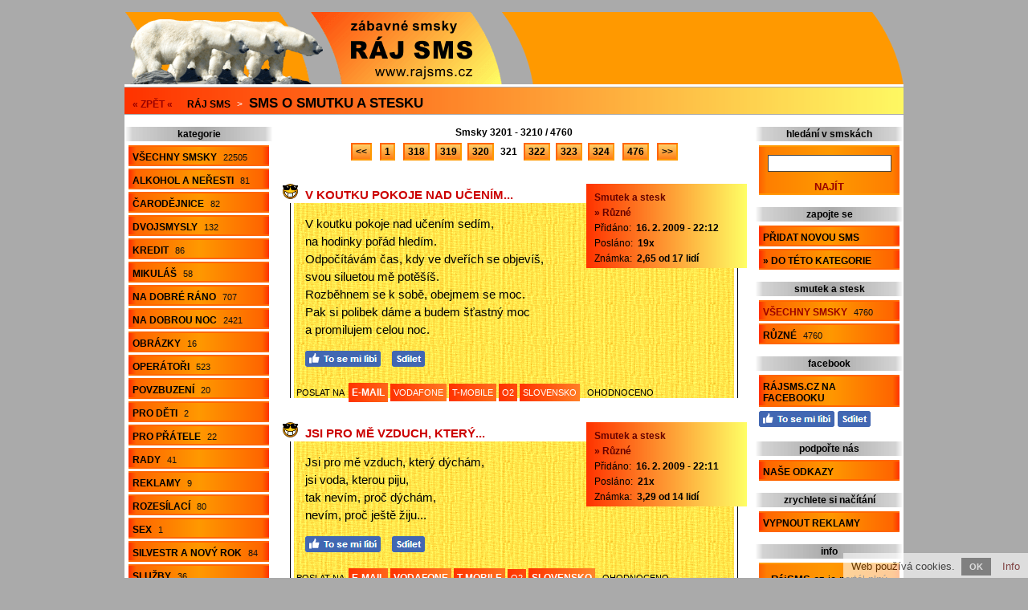

--- FILE ---
content_type: text/html; charset=utf-8
request_url: https://www.rajsms.cz/sms-o-smutku-a-stesku-321/
body_size: 6633
content:
<!doctype html>

<html lang="cs">
<head>

<meta charset="utf-8">
<title>Sms o smutku a stesku - 4760 smsek, str. 321</title>
<link rel="shortcut icon" href="https://www.rajsms.cz/favicon.ico">
<link rel="stylesheet" type="text/css" href="https://www.rajsms.cz/styly.css">
<meta name="viewport" content="width=device-width, initial-scale=1.0">
<meta name="resource-type" content="document">
<meta name="robots" content="index, follow">
<meta name="googlebot" content="index, follow, snippet, archive">
<meta name="description" content="Sms o smutku a stesku - 4760 smsek, str. 321">
<meta name="keywords" content="sms, smsky, esemesky, textovky, textové zprávy">
<meta name="msvalidate.01" content="ACB3A155637992F29626ABED1B13593E">
<meta name="copyright" content="© 2009-2026 www.rajsms.cz">
<meta name="webmaster" content="© 2009-2026 Jiří Poláček, info@rajsms.cz">
<meta property="og:title" content="Sms o smutku a stesku - 4760 smsek, str. 321">
<meta property="og:site_name" content="Ráj SMS .cz">
<meta property="og:image" content="https://www.rajsms.cz/obrazky/web/facebook-ikonka.png">

<script>
(function (i,s,o,g,r,a,m){i['GoogleAnalyticsObject']=r;i[r]=i[r]||function (){
(i[r].q=i[r].q||[]).push(arguments)},i[r].l=1*new Date();a=s.createElement(o),
m=s.getElementsByTagName(o)[0];a.async=1;a.src=g;m.parentNode.insertBefore(a,m)
})(window,document,'script','//www.google-analytics.com/analytics.js','ga');
ga('create', 'UA-15041003-10', 'auto');
ga('send', 'pageview');
</script>

</head>

<body>

<div class="telo-pozice">
<div class="telo-sirka" style="margin: auto;">

<div>
<div class="logo-vlevo">
<a href="https://www.rajsms.cz/" title="Ty nejlepší sms"><img src="https://www.rajsms.cz/obrazky/web/logo.png" alt="Ty nejlepší sms" width="470" height="90" style="border: 0;"></a></div>

<div class="logo-vpravo">
<div>
&nbsp;</div>
</div>
<div class="clear"></div>
</div>

<a href="javascript:void(0);" class="mobilni-menu-ikonka" onclick="mobilniMenu()">Kategorie</a><div class="navigace">
<span><a href="https://www.rajsms.cz/">« ZPĚT «</a></span> <h2><a href="https://www.rajsms.cz/">Ráj SMS</a></h2> &gt; <h1><a href="https://www.rajsms.cz/sms-o-smutku-a-stesku/">Sms o smutku a stesku</a></h1></div>

<div>
<div class="telo-vlevo">

<div class="menu-vlevo-nadpis">
kategorie</div>

<div class="menu-vlevo">
<ul>
<li><a href="https://www.rajsms.cz/">Všechny smsky <span>22505</span></a></li>
<li><a href="https://www.rajsms.cz/sms-o-alkoholu-a-nerestech/">Alkohol a neřesti <span>81</span></a></li>
<li><a href="https://www.rajsms.cz/sms-k-carodejnicim/">Čarodějnice <span>82</span></a></li>
<li><a href="https://www.rajsms.cz/sms-dvojsmysly/">Dvojsmysly <span>132</span></a></li>
<li><a href="https://www.rajsms.cz/sms-o-kreditu/">Kredit <span>86</span></a></li>
<li><a href="https://www.rajsms.cz/sms-k-mikulasi/">Mikuláš <span>58</span></a></li>
<li><a href="https://www.rajsms.cz/sms-na-dobre-rano/">Na dobré ráno <span>707</span></a></li>
<li><a href="https://www.rajsms.cz/sms-na-dobrou-noc/">Na dobrou noc <span>2421</span></a></li>
<li><a href="https://www.rajsms.cz/sms-obrazky/">Obrázky <span>16</span></a></li>
<li><a href="https://www.rajsms.cz/operatorske-sms/">Operátoři <span>523</span></a></li>
<li><a href="https://www.rajsms.cz/povzbudive-sms/">Povzbuzení <span>20</span></a></li>
<li><a href="https://www.rajsms.cz/sms-pro-deti/">Pro děti <span>2</span></a></li>
<li><a href="https://www.rajsms.cz/sms-pro-pratele/">Pro přátele <span>22</span></a></li>
<li><a href="https://www.rajsms.cz/sms-rady/">Rady <span>41</span></a></li>
<li><a href="https://www.rajsms.cz/sms-reklamy/">Reklamy <span>9</span></a></li>
<li><a href="https://www.rajsms.cz/rozesilaci-sms/">Rozesílací <span>80</span></a></li>
<li><a href="https://www.rajsms.cz/sms-o-sexu/">Sex <span>1</span></a></li>
<li><a href="https://www.rajsms.cz/sms-o-silvestru-a-novem-roce/">Silvestr a Nový rok <span>84</span></a></li>
<li><a href="https://www.rajsms.cz/sms-o-sluzbach/">Služby <span>36</span></a></li>
<li class="menu-zobrazene"><a href="https://www.rajsms.cz/sms-o-smutku-a-stesku/">Smutek a stesk <span>4760</span></a></li>
<li><a href="https://www.rajsms.cz/sms-souteze/">Soutěže <span>86</span></a></li>
<li><a href="https://www.rajsms.cz/sms-urazky-a-nadavky/">Urážky a nadávky <span>141</span></a></li>
<li><a href="https://www.rajsms.cz/sms-k-valentynovi/">Valentýn <span>220</span></a></li>
<li><a href="https://www.rajsms.cz/sms-k-vanocum/">Vánoce <span>216</span></a></li>
<li><a href="https://www.rajsms.cz/sms-k-velikonocum/">Velikonoce <span>160</span></a></li>
<li><a href="https://www.rajsms.cz/sms-viry/">Viry <span>155</span></a></li>
<li><a href="https://www.rajsms.cz/sms-vtipky/">Vtípky <span>544</span></a></li>
<li><a href="https://www.rajsms.cz/zamilovane-sms/">Zamilované <span>11445</span></a></li>
<li><a href="https://www.rajsms.cz/zabavne-zamilovane-sms/">Zamilované zábavné <span>351</span></a></li>
<li><a href="https://www.rajsms.cz/ruzne/">Různé <span>26</span></a></li>
</ul>
</div>

</div>

<div class="telo-vpravo">
<div class="telo-vpravo-vlevo">

<div class="zobrazene-horni">
Smsky 3201 - 3210 / 4760</div>

<div class="strankovani">
<span class="strankovani-odsazeni-vpravo"><a href="https://www.rajsms.cz/sms-o-smutku-a-stesku-320/">&lt;&lt;</a></span> <span class="strankovani-odsazeni-vpravo"><a href="https://www.rajsms.cz/sms-o-smutku-a-stesku/">1</a></span> <a href="https://www.rajsms.cz/sms-o-smutku-a-stesku-318/">318</a> <a href="https://www.rajsms.cz/sms-o-smutku-a-stesku-319/">319</a> <a href="https://www.rajsms.cz/sms-o-smutku-a-stesku-320/">320</a> <span class="strankovani-zobrazene">321</span> <a href="https://www.rajsms.cz/sms-o-smutku-a-stesku-322/">322</a> <a href="https://www.rajsms.cz/sms-o-smutku-a-stesku-323/">323</a> <a href="https://www.rajsms.cz/sms-o-smutku-a-stesku-324/">324</a> <span class="strankovani-odsazeni-vlevo"><a href="https://www.rajsms.cz/sms-o-smutku-a-stesku-476/">476</a></span> <span class="strankovani-odsazeni-vlevo"><a href="https://www.rajsms.cz/sms-o-smutku-a-stesku-322/">&gt;&gt;</a></span></div>

<div id="id-178784" class="prispevek">
<div>
<div class="prispevek-vlevo">
<div class="prispevek-nadpis">
<h2><a href="https://www.rajsms.cz/nahled-sms-v-koutku-pokoje-nad-ucenim/">V koutku pokoje nad učením...</a></h2></div>
<div class="prispevek-text">
V koutku pokoje nad učením sedím,<br>
na hodinky pořád hledím.<br>
Odpočítávám čas, kdy ve dveřích se objevíš,<br>
svou siluetou mě potěšíš.<br>
Rozběhnem se k sobě, obejmem se moc.<br>
Pak si polibek dáme a budem šťastný moc<br>
a promilujem celou noc.</div>
<div class="prispevek-facebook">
<a href="#" onclick="window.open('https://www.facebook.com/plugins/like.php?href=https%3A%2F%2Fwww.rajsms.cz%2Fnahled-sms-178784%2F&amp;layout=button_count&amp;show_faces=true&amp;size=large', '', 'width=555,height=200'); return false;" rel="nofollow" style="cursor: pointer;" title="To se mi líbí"><img src="https://www.rajsms.cz/obrazky/web/fb-libi.png" alt="To se mi líbí" width="94" height="20" style="border: 0;"></a> <a href="#" onclick="window.open('https://www.facebook.com/sharer/sharer.php?u=https%3A%2F%2Fwww.rajsms.cz%2Fnahled-sms-178784%2F', '', 'width=555,height=485'); return false;" rel="nofollow" style="cursor: pointer;" title="Sdílet na Facebooku"><img src="https://www.rajsms.cz/obrazky/web/fb-sdilet.png" alt="Sdílet na Facebooku" width="41" height="20" style="border: 0;"></a> </div>
</div>
<div class="prispevek-vpravo">
<div class="prispevek-info">
<h3><a href="https://www.rajsms.cz/sms-o-smutku-a-stesku/">Smutek a stesk</a></h3>
<h4><a href="https://www.rajsms.cz/sms-o-smutku-a-stesku-ruzne/">» Různé</a></h4>
<p>Přidáno: <span>16. 2. 2009 - 22:12</span></p>
<p>Posláno: <span>19x</span></p>
<p>Známka: <span>2,65 od 17 lidí</span></p>
</div>
</div>
<div class="clear"></div>
</div>
<div class="prispevek-paticka">
POSLAT NA <span class="prispevek-odeslani-odsazeni" style="margin-right: 6px; margin-left: 3px;"><a href="https://www.rajsms.cz/odeslani-email-178784/" rel="nofollow">E-MAIL</a> <span class="prispevek-odeslani-zmensene"><a href="https://www.rajsms.cz/odeslani-vodafone-178784/" rel="nofollow">VODAFONE</a></span> <span class="prispevek-odeslani-zmensene"><a href="https://www.rajsms.cz/odeslani-tmobile-178784/" rel="nofollow">T-MOBILE</a></span> <span class="prispevek-odeslani-zmensene"><a href="https://www.rajsms.cz/odeslani-o2-178784/" rel="nofollow">O2</a></span> <span class="prispevek-odeslani-zmensene"><a href="https://www.rajsms.cz/odeslani-slovensko-178784/" rel="nofollow">SLOVENSKO</a></span></span> <span class="prispevek-hodnoceni">OHODNOCENO</span></div>
</div>

<div id="id-189017" class="prispevek">
<div>
<div class="prispevek-vlevo">
<div class="prispevek-nadpis">
<h2><a href="https://www.rajsms.cz/nahled-sms-jsi-pro-me-vzduch-ktery/">Jsi pro mě vzduch, který...</a></h2></div>
<div class="prispevek-text">
Jsi pro mě vzduch, který dýchám,<br>
jsi voda, kterou piju,<br>
tak nevím, proč dýchám,<br>
nevím, proč ještě žiju...</div>
<div class="prispevek-facebook">
<a href="#" onclick="window.open('https://www.facebook.com/plugins/like.php?href=https%3A%2F%2Fwww.rajsms.cz%2Fnahled-sms-189017%2F&amp;layout=button_count&amp;show_faces=true&amp;size=large', '', 'width=555,height=200'); return false;" rel="nofollow" style="cursor: pointer;" title="To se mi líbí"><img src="https://www.rajsms.cz/obrazky/web/fb-libi.png" alt="To se mi líbí" width="94" height="20" style="border: 0;"></a> <a href="#" onclick="window.open('https://www.facebook.com/sharer/sharer.php?u=https%3A%2F%2Fwww.rajsms.cz%2Fnahled-sms-189017%2F', '', 'width=555,height=485'); return false;" rel="nofollow" style="cursor: pointer;" title="Sdílet na Facebooku"><img src="https://www.rajsms.cz/obrazky/web/fb-sdilet.png" alt="Sdílet na Facebooku" width="41" height="20" style="border: 0;"></a> </div>
</div>
<div class="prispevek-vpravo">
<div class="prispevek-info">
<h3><a href="https://www.rajsms.cz/sms-o-smutku-a-stesku/">Smutek a stesk</a></h3>
<h4><a href="https://www.rajsms.cz/sms-o-smutku-a-stesku-ruzne/">» Různé</a></h4>
<p>Přidáno: <span>16. 2. 2009 - 22:11</span></p>
<p>Posláno: <span>21x</span></p>
<p>Známka: <span>3,29 od 14 lidí</span></p>
</div>
</div>
<div class="clear"></div>
</div>
<div class="prispevek-paticka">
POSLAT NA <span class="prispevek-odeslani-odsazeni" style="margin-right: 6px; margin-left: 3px;"><a href="https://www.rajsms.cz/odeslani-email-189017/" rel="nofollow">E-MAIL</a> <a href="https://www.rajsms.cz/odeslani-vodafone-189017/" rel="nofollow">VODAFONE</a> <a href="https://www.rajsms.cz/odeslani-tmobile-189017/" rel="nofollow">T-MOBILE</a> <span class="prispevek-odeslani-zmensene"><a href="https://www.rajsms.cz/odeslani-o2-189017/" rel="nofollow">O2</a></span> <a href="https://www.rajsms.cz/odeslani-slovensko-189017/" rel="nofollow">SLOVENSKO</a></span> <span class="prispevek-hodnoceni">OHODNOCENO</span></div>
</div>

<div id="id-284662" class="prispevek">
<div>
<div class="prispevek-vlevo">
<div class="prispevek-nadpis">
<h2><a href="https://www.rajsms.cz/nahled-sms-porad-na-tebe-musim-myslet-na/">Pořád na Tebe musím myslet, na...</a></h2></div>
<div class="prispevek-text">
Pořád na Tebe musím myslet, na Tvou nádhernou tvář a sexy pohled. Stále se ptám, proč Tě tak moc miluji, odpověď znám a nelituji. Jsi moje láska a já Tě zbožňuji! Už bez Tebe nechci žít!</div>
<div class="prispevek-facebook">
<a href="#" onclick="window.open('https://www.facebook.com/plugins/like.php?href=https%3A%2F%2Fwww.rajsms.cz%2Fnahled-sms-284662%2F&amp;layout=button_count&amp;show_faces=true&amp;size=large', '', 'width=555,height=200'); return false;" rel="nofollow" style="cursor: pointer;" title="To se mi líbí"><img src="https://www.rajsms.cz/obrazky/web/fb-libi.png" alt="To se mi líbí" width="94" height="20" style="border: 0;"></a> <a href="#" onclick="window.open('https://www.facebook.com/sharer/sharer.php?u=https%3A%2F%2Fwww.rajsms.cz%2Fnahled-sms-284662%2F', '', 'width=555,height=485'); return false;" rel="nofollow" style="cursor: pointer;" title="Sdílet na Facebooku"><img src="https://www.rajsms.cz/obrazky/web/fb-sdilet.png" alt="Sdílet na Facebooku" width="41" height="20" style="border: 0;"></a> </div>
</div>
<div class="prispevek-vpravo">
<div class="prispevek-info">
<h3><a href="https://www.rajsms.cz/sms-o-smutku-a-stesku/">Smutek a stesk</a></h3>
<h4><a href="https://www.rajsms.cz/sms-o-smutku-a-stesku-ruzne/">» Různé</a></h4>
<p>Přidáno: <span>16. 2. 2009 - 22:10</span></p>
<p>Posláno: <span>21x</span></p>
<p>Známka: <span>2,72 od 18 lidí</span></p>
</div>
</div>
<div class="clear"></div>
</div>
<div class="prispevek-paticka">
POSLAT NA <span class="prispevek-odeslani-odsazeni" style="margin-right: 6px; margin-left: 3px;"><a href="https://www.rajsms.cz/odeslani-email-284662/" rel="nofollow">E-MAIL</a> <span class="prispevek-odeslani-zmensene"><a href="https://www.rajsms.cz/odeslani-vodafone-284662/" rel="nofollow">VODAFONE</a></span> <span class="prispevek-odeslani-zmensene"><a href="https://www.rajsms.cz/odeslani-tmobile-284662/" rel="nofollow">T-MOBILE</a></span> <span class="prispevek-odeslani-zmensene"><a href="https://www.rajsms.cz/odeslani-o2-284662/" rel="nofollow">O2</a></span> <span class="prispevek-odeslani-zmensene"><a href="https://www.rajsms.cz/odeslani-slovensko-284662/" rel="nofollow">SLOVENSKO</a></span></span> <span class="prispevek-hodnoceni">OHODNOCENO</span></div>
</div>

<div id="id-61346" class="prispevek">
<div>
<div class="prispevek-vlevo">
<div class="prispevek-nadpis">
<h2><a href="https://www.rajsms.cz/nahled-sms-styska-se-mi-po-tve-tvari/">Stýská se mi po Tvé tváři...</a></h2></div>
<div class="prispevek-text">
Stýská se mi po Tvé tváři, stýská se mi po Tvém smíchu, jak ráda bych byla s Tebou v objetí a šeptala Ti slova lásky... Miláčku, tolik mi chybíš! Stýská se mi!</div>
<div class="prispevek-facebook">
<a href="#" onclick="window.open('https://www.facebook.com/plugins/like.php?href=https%3A%2F%2Fwww.rajsms.cz%2Fnahled-sms-61346%2F&amp;layout=button_count&amp;show_faces=true&amp;size=large', '', 'width=555,height=200'); return false;" rel="nofollow" style="cursor: pointer;" title="To se mi líbí"><img src="https://www.rajsms.cz/obrazky/web/fb-libi.png" alt="To se mi líbí" width="94" height="20" style="border: 0;"></a> <a href="#" onclick="window.open('https://www.facebook.com/sharer/sharer.php?u=https%3A%2F%2Fwww.rajsms.cz%2Fnahled-sms-61346%2F', '', 'width=555,height=485'); return false;" rel="nofollow" style="cursor: pointer;" title="Sdílet na Facebooku"><img src="https://www.rajsms.cz/obrazky/web/fb-sdilet.png" alt="Sdílet na Facebooku" width="41" height="20" style="border: 0;"></a> </div>
</div>
<div class="prispevek-vpravo">
<div class="prispevek-info">
<h3><a href="https://www.rajsms.cz/sms-o-smutku-a-stesku/">Smutek a stesk</a></h3>
<h4><a href="https://www.rajsms.cz/sms-o-smutku-a-stesku-ruzne/">» Různé</a></h4>
<p>Přidáno: <span>16. 2. 2009 - 22:04</span></p>
<p>Posláno: <span>20x</span></p>
<p>Známka: <span>2,94 od 17 lidí</span></p>
</div>
</div>
<div class="clear"></div>
</div>
<div class="prispevek-paticka">
POSLAT NA <span class="prispevek-odeslani-odsazeni" style="margin-right: 6px; margin-left: 3px;"><a href="https://www.rajsms.cz/odeslani-email-61346/" rel="nofollow">E-MAIL</a> <span class="prispevek-odeslani-zmensene"><a href="https://www.rajsms.cz/odeslani-vodafone-61346/" rel="nofollow">VODAFONE</a></span> <a href="https://www.rajsms.cz/odeslani-tmobile-61346/" rel="nofollow">T-MOBILE</a> <span class="prispevek-odeslani-zmensene"><a href="https://www.rajsms.cz/odeslani-o2-61346/" rel="nofollow">O2</a></span> <span class="prispevek-odeslani-zmensene"><a href="https://www.rajsms.cz/odeslani-slovensko-61346/" rel="nofollow">SLOVENSKO</a></span></span> <span class="prispevek-hodnoceni">OHODNOCENO</span></div>
</div>

<div id="id-94880" class="prispevek">
<div>
<div class="prispevek-vlevo">
<div class="prispevek-nadpis">
<h2><a href="https://www.rajsms.cz/nahled-sms-v-lese-z-potucku-jelen-vodu/">V lese z potůčku jelen vodu...</a></h2></div>
<div class="prispevek-text">
V lese z potůčku jelen vodu pije.<br>
Bez Tebe, miláčku, těžko se mi žije!</div>
<div class="prispevek-facebook">
<a href="#" onclick="window.open('https://www.facebook.com/plugins/like.php?href=https%3A%2F%2Fwww.rajsms.cz%2Fnahled-sms-94880%2F&amp;layout=button_count&amp;show_faces=true&amp;size=large', '', 'width=555,height=200'); return false;" rel="nofollow" style="cursor: pointer;" title="To se mi líbí"><img src="https://www.rajsms.cz/obrazky/web/fb-libi.png" alt="To se mi líbí" width="94" height="20" style="border: 0;"></a> <a href="#" onclick="window.open('https://www.facebook.com/sharer/sharer.php?u=https%3A%2F%2Fwww.rajsms.cz%2Fnahled-sms-94880%2F', '', 'width=555,height=485'); return false;" rel="nofollow" style="cursor: pointer;" title="Sdílet na Facebooku"><img src="https://www.rajsms.cz/obrazky/web/fb-sdilet.png" alt="Sdílet na Facebooku" width="41" height="20" style="border: 0;"></a> </div>
</div>
<div class="prispevek-vpravo">
<div class="prispevek-info">
<h3><a href="https://www.rajsms.cz/sms-o-smutku-a-stesku/">Smutek a stesk</a></h3>
<h4><a href="https://www.rajsms.cz/sms-o-smutku-a-stesku-ruzne/">» Různé</a></h4>
<p>Přidáno: <span>16. 2. 2009 - 21:58</span></p>
<p>Posláno: <span>14x</span></p>
<p>Známka: <span>2,67 od 12 lidí</span></p>
</div>
</div>
<div class="clear"></div>
</div>
<div class="prispevek-paticka">
POSLAT NA <span class="prispevek-odeslani-odsazeni" style="margin-right: 6px; margin-left: 3px;"><a href="https://www.rajsms.cz/odeslani-email-94880/" rel="nofollow">E-MAIL</a> <a href="https://www.rajsms.cz/odeslani-vodafone-94880/" rel="nofollow">VODAFONE</a> <a href="https://www.rajsms.cz/odeslani-tmobile-94880/" rel="nofollow">T-MOBILE</a> <span class="prispevek-odeslani-zmensene"><a href="https://www.rajsms.cz/odeslani-o2-94880/" rel="nofollow">O2</a></span> <a href="https://www.rajsms.cz/odeslani-slovensko-94880/" rel="nofollow">SLOVENSKO</a></span> <span class="prispevek-hodnoceni">OHODNOCENO</span></div>
</div>

<div id="id-112168" class="prispevek">
<div>
<div class="prispevek-vlevo">
<div class="prispevek-nadpis">
<h2><a href="https://www.rajsms.cz/nahled-sms-ahojky-milacku-je-mi-po-tobe/">Ahojky miláčku, je mi po Tobě...</a></h2></div>
<div class="prispevek-text">
Ahojky miláčku, je mi po Tobě strašně smutno. Chtěla bych Tě teď mít u sebe, hýčkat Tvé něžné tělo, přitisknout se na Tvoje rty a milovat se s Tebou do rána. Tak mi napiš, jak by se Ti to líbilo, kocourku.</div>
<div class="prispevek-facebook">
<a href="#" onclick="window.open('https://www.facebook.com/plugins/like.php?href=https%3A%2F%2Fwww.rajsms.cz%2Fnahled-sms-112168%2F&amp;layout=button_count&amp;show_faces=true&amp;size=large', '', 'width=555,height=200'); return false;" rel="nofollow" style="cursor: pointer;" title="To se mi líbí"><img src="https://www.rajsms.cz/obrazky/web/fb-libi.png" alt="To se mi líbí" width="94" height="20" style="border: 0;"></a> <a href="#" onclick="window.open('https://www.facebook.com/sharer/sharer.php?u=https%3A%2F%2Fwww.rajsms.cz%2Fnahled-sms-112168%2F', '', 'width=555,height=485'); return false;" rel="nofollow" style="cursor: pointer;" title="Sdílet na Facebooku"><img src="https://www.rajsms.cz/obrazky/web/fb-sdilet.png" alt="Sdílet na Facebooku" width="41" height="20" style="border: 0;"></a> </div>
</div>
<div class="prispevek-vpravo">
<div class="prispevek-info">
<h3><a href="https://www.rajsms.cz/sms-o-smutku-a-stesku/">Smutek a stesk</a></h3>
<h4><a href="https://www.rajsms.cz/sms-o-smutku-a-stesku-ruzne/">» Různé</a></h4>
<p>Přidáno: <span>16. 2. 2009 - 21:57</span></p>
<p>Posláno: <span>18x</span></p>
<p>Známka: <span>2,36 od 11 lidí</span></p>
</div>
</div>
<div class="clear"></div>
</div>
<div class="prispevek-paticka">
POSLAT NA <span class="prispevek-odeslani-odsazeni" style="margin-right: 6px; margin-left: 3px;"><a href="https://www.rajsms.cz/odeslani-email-112168/" rel="nofollow">E-MAIL</a> <span class="prispevek-odeslani-zmensene"><a href="https://www.rajsms.cz/odeslani-vodafone-112168/" rel="nofollow">VODAFONE</a></span> <span class="prispevek-odeslani-zmensene"><a href="https://www.rajsms.cz/odeslani-tmobile-112168/" rel="nofollow">T-MOBILE</a></span> <span class="prispevek-odeslani-zmensene"><a href="https://www.rajsms.cz/odeslani-o2-112168/" rel="nofollow">O2</a></span> <span class="prispevek-odeslani-zmensene"><a href="https://www.rajsms.cz/odeslani-slovensko-112168/" rel="nofollow">SLOVENSKO</a></span></span> <span class="prispevek-hodnoceni">OHODNOCENO</span></div>
</div>

<div id="id-107209" class="prispevek">
<div>
<div class="prispevek-vlevo">
<div class="prispevek-nadpis">
<h2><a href="https://www.rajsms.cz/nahled-sms-bez-tebe-jsem-jako-bota-bez/">Bez Tebe jsem jako bota bez...</a></h2></div>
<div class="prispevek-text">
Bez Tebe jsem jako bota bez tkaniček - nepoužitelný...</div>
<div class="prispevek-facebook">
<a href="#" onclick="window.open('https://www.facebook.com/plugins/like.php?href=https%3A%2F%2Fwww.rajsms.cz%2Fnahled-sms-107209%2F&amp;layout=button_count&amp;show_faces=true&amp;size=large', '', 'width=555,height=200'); return false;" rel="nofollow" style="cursor: pointer;" title="To se mi líbí"><img src="https://www.rajsms.cz/obrazky/web/fb-libi.png" alt="To se mi líbí" width="94" height="20" style="border: 0;"></a> <a href="#" onclick="window.open('https://www.facebook.com/sharer/sharer.php?u=https%3A%2F%2Fwww.rajsms.cz%2Fnahled-sms-107209%2F', '', 'width=555,height=485'); return false;" rel="nofollow" style="cursor: pointer;" title="Sdílet na Facebooku"><img src="https://www.rajsms.cz/obrazky/web/fb-sdilet.png" alt="Sdílet na Facebooku" width="41" height="20" style="border: 0;"></a> </div>
</div>
<div class="prispevek-vpravo">
<div class="prispevek-info">
<h3><a href="https://www.rajsms.cz/sms-o-smutku-a-stesku/">Smutek a stesk</a></h3>
<h4><a href="https://www.rajsms.cz/sms-o-smutku-a-stesku-ruzne/">» Různé</a></h4>
<p>Přidáno: <span>16. 2. 2009 - 21:48</span></p>
<p>Posláno: <span>22x</span></p>
<p>Známka: <span>2,67 od 15 lidí</span></p>
<p>Autor: <span>© www.rajsms.cz</span></p>
</div>
</div>
<div class="clear"></div>
</div>
<div class="prispevek-paticka">
POSLAT NA <span class="prispevek-odeslani-odsazeni" style="margin-right: 6px; margin-left: 3px;"><a href="https://www.rajsms.cz/odeslani-email-107209/" rel="nofollow">E-MAIL</a> <a href="https://www.rajsms.cz/odeslani-vodafone-107209/" rel="nofollow">VODAFONE</a> <a href="https://www.rajsms.cz/odeslani-tmobile-107209/" rel="nofollow">T-MOBILE</a> <a href="https://www.rajsms.cz/odeslani-o2-107209/" rel="nofollow">O2</a> <a href="https://www.rajsms.cz/odeslani-slovensko-107209/" rel="nofollow">SLOVENSKO</a></span> <span class="prispevek-hodnoceni">OHODNOCENO</span></div>
</div>

<div id="id-185988" class="prispevek">
<div>
<div class="prispevek-vlevo">
<div class="prispevek-nadpis">
<h2><a href="https://www.rajsms.cz/nahled-sms-jsi-pro-me-radost-jsi-pro-me/">Jsi pro mě radost, jsi pro mě...</a></h2></div>
<div class="prispevek-text">
Jsi pro mě radost, jsi pro mě zklamání,<br>
jsi celý můj svět.<br>
Lásko, prosím,<br>
vrať se mi zpět!</div>
<div class="prispevek-facebook">
<a href="#" onclick="window.open('https://www.facebook.com/plugins/like.php?href=https%3A%2F%2Fwww.rajsms.cz%2Fnahled-sms-185988%2F&amp;layout=button_count&amp;show_faces=true&amp;size=large', '', 'width=555,height=200'); return false;" rel="nofollow" style="cursor: pointer;" title="To se mi líbí"><img src="https://www.rajsms.cz/obrazky/web/fb-libi.png" alt="To se mi líbí" width="94" height="20" style="border: 0;"></a> <a href="#" onclick="window.open('https://www.facebook.com/sharer/sharer.php?u=https%3A%2F%2Fwww.rajsms.cz%2Fnahled-sms-185988%2F', '', 'width=555,height=485'); return false;" rel="nofollow" style="cursor: pointer;" title="Sdílet na Facebooku"><img src="https://www.rajsms.cz/obrazky/web/fb-sdilet.png" alt="Sdílet na Facebooku" width="41" height="20" style="border: 0;"></a> </div>
</div>
<div class="prispevek-vpravo">
<div class="prispevek-info">
<h3><a href="https://www.rajsms.cz/sms-o-smutku-a-stesku/">Smutek a stesk</a></h3>
<h4><a href="https://www.rajsms.cz/sms-o-smutku-a-stesku-ruzne/">» Různé</a></h4>
<p>Přidáno: <span>16. 2. 2009 - 21:44</span></p>
<p>Posláno: <span>12x</span></p>
<p>Známka: <span>2,43 od 7 lidí</span></p>
</div>
</div>
<div class="clear"></div>
</div>
<div class="prispevek-paticka">
POSLAT NA <span class="prispevek-odeslani-odsazeni" style="margin-right: 6px; margin-left: 3px;"><a href="https://www.rajsms.cz/odeslani-email-185988/" rel="nofollow">E-MAIL</a> <a href="https://www.rajsms.cz/odeslani-vodafone-185988/" rel="nofollow">VODAFONE</a> <a href="https://www.rajsms.cz/odeslani-tmobile-185988/" rel="nofollow">T-MOBILE</a> <span class="prispevek-odeslani-zmensene"><a href="https://www.rajsms.cz/odeslani-o2-185988/" rel="nofollow">O2</a></span> <a href="https://www.rajsms.cz/odeslani-slovensko-185988/" rel="nofollow">SLOVENSKO</a></span> <span class="prispevek-hodnoceni">OHODNOCENO</span></div>
</div>

<div id="id-187081" class="prispevek">
<div>
<div class="prispevek-vlevo">
<div class="prispevek-nadpis">
<h2><a href="https://www.rajsms.cz/nahled-sms-chybi-mi-tva-laska-dusi-me/">Chybí mi tvá láska, dusí mě...</a></h2></div>
<div class="prispevek-text">
Chybí mi tvá láska, dusí mě žal.<br>
Chybí mi tvé srdce, co sis zpátky vzal.<br>
Chybí mi mé štěstí, tys mi ho nedával.<br>
Chybí mi tvá duše a vše, cos sliboval.</div>
<div class="prispevek-facebook">
<a href="#" onclick="window.open('https://www.facebook.com/plugins/like.php?href=https%3A%2F%2Fwww.rajsms.cz%2Fnahled-sms-187081%2F&amp;layout=button_count&amp;show_faces=true&amp;size=large', '', 'width=555,height=200'); return false;" rel="nofollow" style="cursor: pointer;" title="To se mi líbí"><img src="https://www.rajsms.cz/obrazky/web/fb-libi.png" alt="To se mi líbí" width="94" height="20" style="border: 0;"></a> <a href="#" onclick="window.open('https://www.facebook.com/sharer/sharer.php?u=https%3A%2F%2Fwww.rajsms.cz%2Fnahled-sms-187081%2F', '', 'width=555,height=485'); return false;" rel="nofollow" style="cursor: pointer;" title="Sdílet na Facebooku"><img src="https://www.rajsms.cz/obrazky/web/fb-sdilet.png" alt="Sdílet na Facebooku" width="41" height="20" style="border: 0;"></a> </div>
</div>
<div class="prispevek-vpravo">
<div class="prispevek-info">
<h3><a href="https://www.rajsms.cz/sms-o-smutku-a-stesku/">Smutek a stesk</a></h3>
<h4><a href="https://www.rajsms.cz/sms-o-smutku-a-stesku-ruzne/">» Různé</a></h4>
<p>Přidáno: <span>16. 2. 2009 - 21:39</span></p>
<p>Posláno: <span>19x</span></p>
<p>Známka: <span>2,25 od 8 lidí</span></p>
</div>
</div>
<div class="clear"></div>
</div>
<div class="prispevek-paticka">
POSLAT NA <span class="prispevek-odeslani-odsazeni" style="margin-right: 6px; margin-left: 3px;"><a href="https://www.rajsms.cz/odeslani-email-187081/" rel="nofollow">E-MAIL</a> <a href="https://www.rajsms.cz/odeslani-vodafone-187081/" rel="nofollow">VODAFONE</a> <a href="https://www.rajsms.cz/odeslani-tmobile-187081/" rel="nofollow">T-MOBILE</a> <span class="prispevek-odeslani-zmensene"><a href="https://www.rajsms.cz/odeslani-o2-187081/" rel="nofollow">O2</a></span> <span class="prispevek-odeslani-zmensene"><a href="https://www.rajsms.cz/odeslani-slovensko-187081/" rel="nofollow">SLOVENSKO</a></span></span> <span class="prispevek-hodnoceni">OHODNOCENO</span></div>
</div>

<div id="id-135568" class="prispevek">
<div>
<div class="prispevek-vlevo">
<div class="prispevek-nadpis">
<h2><a href="https://www.rajsms.cz/nahled-sms-pekny-den/">Pěkný den...</a></h2></div>
<div class="prispevek-text">
Pěkný den,<br>
hodně štěstí v něm,<br>
úsměv na tváři,<br>
co Tvůj den rozzáří.<br>
Hodně prima chvil,<br>
jak rád bych s Tebou byl.</div>
<div class="prispevek-facebook">
<a href="#" onclick="window.open('https://www.facebook.com/plugins/like.php?href=https%3A%2F%2Fwww.rajsms.cz%2Fnahled-sms-135568%2F&amp;layout=button_count&amp;show_faces=true&amp;size=large', '', 'width=555,height=200'); return false;" rel="nofollow" style="cursor: pointer;" title="To se mi líbí"><img src="https://www.rajsms.cz/obrazky/web/fb-libi.png" alt="To se mi líbí" width="94" height="20" style="border: 0;"></a> <a href="#" onclick="window.open('https://www.facebook.com/sharer/sharer.php?u=https%3A%2F%2Fwww.rajsms.cz%2Fnahled-sms-135568%2F', '', 'width=555,height=485'); return false;" rel="nofollow" style="cursor: pointer;" title="Sdílet na Facebooku"><img src="https://www.rajsms.cz/obrazky/web/fb-sdilet.png" alt="Sdílet na Facebooku" width="41" height="20" style="border: 0;"></a> </div>
</div>
<div class="prispevek-vpravo">
<div class="prispevek-info">
<h3><a href="https://www.rajsms.cz/sms-o-smutku-a-stesku/">Smutek a stesk</a></h3>
<h4><a href="https://www.rajsms.cz/sms-o-smutku-a-stesku-ruzne/">» Různé</a></h4>
<p>Přidáno: <span>16. 2. 2009 - 21:36</span></p>
<p>Posláno: <span>18x</span></p>
<p>Známka: <span>2,46 od 24 lidí</span></p>
</div>
</div>
<div class="clear"></div>
</div>
<div class="prispevek-paticka">
POSLAT NA <span class="prispevek-odeslani-odsazeni" style="margin-right: 6px; margin-left: 3px;"><a href="https://www.rajsms.cz/odeslani-email-135568/" rel="nofollow">E-MAIL</a> <a href="https://www.rajsms.cz/odeslani-vodafone-135568/" rel="nofollow">VODAFONE</a> <a href="https://www.rajsms.cz/odeslani-tmobile-135568/" rel="nofollow">T-MOBILE</a> <span class="prispevek-odeslani-zmensene"><a href="https://www.rajsms.cz/odeslani-o2-135568/" rel="nofollow">O2</a></span> <a href="https://www.rajsms.cz/odeslani-slovensko-135568/" rel="nofollow">SLOVENSKO</a></span> <span class="prispevek-hodnoceni">OHODNOCENO</span></div>
</div>

<div class="zobrazene-dolni">
Smsky 3201 - 3210 / 4760</div>

<div class="strankovani">
<span class="strankovani-odsazeni-vpravo"><a href="https://www.rajsms.cz/sms-o-smutku-a-stesku-320/">&lt;&lt;</a></span> <span class="strankovani-odsazeni-vpravo"><a href="https://www.rajsms.cz/sms-o-smutku-a-stesku/">1</a></span> <a href="https://www.rajsms.cz/sms-o-smutku-a-stesku-318/">318</a> <a href="https://www.rajsms.cz/sms-o-smutku-a-stesku-319/">319</a> <a href="https://www.rajsms.cz/sms-o-smutku-a-stesku-320/">320</a> <span class="strankovani-zobrazene">321</span> <a href="https://www.rajsms.cz/sms-o-smutku-a-stesku-322/">322</a> <a href="https://www.rajsms.cz/sms-o-smutku-a-stesku-323/">323</a> <a href="https://www.rajsms.cz/sms-o-smutku-a-stesku-324/">324</a> <span class="strankovani-odsazeni-vlevo"><a href="https://www.rajsms.cz/sms-o-smutku-a-stesku-476/">476</a></span> <span class="strankovani-odsazeni-vlevo"><a href="https://www.rajsms.cz/sms-o-smutku-a-stesku-322/">&gt;&gt;</a></span></div>

<div class="prechod">
<form method="post" enctype="multipart/form-data" accept-charset="UTF-8">
<label for="stranka" class="prechod-nazev">Přejít na stránku:</label> <input type="text" name="stranka" size="5" maxlength="10" value="" id="stranka" class="input-text"> <span class="submit"><input type="submit" value="JDI"></span></form></div>

<div class="nastaveni">
<p><span class="nastaveni-nadpis">Nastavení</span> <span class="nastaveni-podnadpis">Počet na stránku:</span> <a href="https://www.rajsms.cz/nastaveni-pocet-1/" rel="nofollow">1</a> | <a href="https://www.rajsms.cz/nastaveni-pocet-2/" rel="nofollow">5</a> | <span class="nastaveni-zobrazene">10</span> | <a href="https://www.rajsms.cz/nastaveni-pocet-4/" rel="nofollow">15</a> | <a href="https://www.rajsms.cz/nastaveni-pocet-5/" rel="nofollow">30</a> | <a href="https://www.rajsms.cz/nastaveni-pocet-6/" rel="nofollow">50</a> | <a href="https://www.rajsms.cz/nastaveni-pocet-7/" rel="nofollow">100</a></p>
<p><span class="nastaveni-podnadpis">Řadit podle:</span> <span class="nastaveni-zobrazene">přidání</span> | <a href="https://www.rajsms.cz/nastaveni-razeni-2/" rel="nofollow">hodnocení</a> | <a href="https://www.rajsms.cz/nastaveni-razeni-3/" rel="nofollow">posílanosti</a> | <a href="https://www.rajsms.cz/nastaveni-razeni-4/" rel="nofollow">délky</a> | <a href="https://www.rajsms.cz/nastaveni-razeni-5/" rel="nofollow">názvu</a> | <a href="https://www.rajsms.cz/nastaveni-razeni-6/" rel="nofollow">náhody</a></p>
<p><span class="nastaveni-podnadpis">Filtr obsahu:</span> <a href="https://www.rajsms.cz/nastaveni-lechtive-2/" rel="nofollow">odblokovat lechtivé</a> | <a href="https://www.rajsms.cz/nastaveni-sproste-2/" rel="nofollow">odblokovat sprosté</a> | <a href="https://www.rajsms.cz/nastaveni-nechutne-2/" rel="nofollow">odblokovat nechutné</a> | <a href="https://www.rajsms.cz/nastaveni-drsne-2/" rel="nofollow">odblokovat drsné</a></p>
<p><span class="nastaveni-podnadpis">Veršované:</span> <span class="nastaveni-zobrazene">nezáleží</span> | <a href="https://www.rajsms.cz/nastaveni-versovanost-2/" rel="nofollow">ano</a> | <a href="https://www.rajsms.cz/nastaveni-versovanost-3/" rel="nofollow">ne</a> <span class="nastaveni-podnadpis-vnitrni">Autorské:</span> <span class="nastaveni-zobrazene">nezáleží</span> | <a href="https://www.rajsms.cz/nastaveni-autorstvi-2/" rel="nofollow">ano</a> | <a href="https://www.rajsms.cz/nastaveni-autorstvi-3/" rel="nofollow">ne</a></p>
<p><span class="nastaveni-podnadpis">SMS filtr:</span> <span class="nastaveni-zobrazene">ne</span> | <a href="https://www.rajsms.cz/nastaveni-sms-2/" rel="nofollow">1 Vodafone</a> | <a href="https://www.rajsms.cz/nastaveni-sms-3/" rel="nofollow">do 2</a> | <a href="https://www.rajsms.cz/nastaveni-sms-4/" rel="nofollow">do 5</a> | <a href="https://www.rajsms.cz/nastaveni-sms-5/" rel="nofollow">1 T-Mobile</a> | <a href="https://www.rajsms.cz/nastaveni-sms-6/" rel="nofollow">do 2</a> | <a href="https://www.rajsms.cz/nastaveni-sms-7/" rel="nofollow">1 O2</a> | <a href="https://www.rajsms.cz/nastaveni-sms-8/" rel="nofollow">do 2</a> | <a href="https://www.rajsms.cz/nastaveni-sms-9/" rel="nofollow">1 SR</a> | <a href="https://www.rajsms.cz/nastaveni-sms-10/" rel="nofollow">do 2</a></p>
<p class="nastaveni-poznamka">
( Při současném nastavení se některé smsky nezobrazují. ) ( <a href="https://www.rajsms.cz/nastaveni-zakladni-2/">zobrazit všechny</a> )</p>
</div>

</div>
<div class="telo-vpravo-vpravo">

<div class="menu-vpravo-nadpis">
hledání v smskách</div>

<div class="menu-vyhledavani">
<form action="https://www.rajsms.cz/vyhledavani/" method="get" enctype="multipart/form-data" accept-charset="UTF-8">
<p><input type="text" name="hledat" size="18" maxlength="50" value="" title="Hledaný výraz" id="vyhledavani" class="input-text"></p>
<p style="text-align: center;" class="submit"><input type="submit" value="NAJÍT"></p>
</form></div>

<div class="menu-vpravo-nadpis">
zapojte se</div>

<div class="menu-vpravo">
<ul>
<li><a href="https://www.rajsms.cz/nova-sms/" rel="nofollow">Přidat novou sms</a></li>
<li><a href="https://www.rajsms.cz/nova-sms-28/" rel="nofollow">» do této kategorie</a></li>
</ul>
</div>

<div class="menu-vpravo-nadpis">
smutek a stesk</div>

<div class="menu-vpravo">
<ul>
<li class="menu-zobrazene"><a href="https://www.rajsms.cz/sms-o-smutku-a-stesku/">Všechny smsky <span>4760</span></a></li>
<li><a href="https://www.rajsms.cz/sms-o-smutku-a-stesku-ruzne/">Různé <span>4760</span></a></li>
</ul>
</div>

<div class="menu-vpravo-facebook-nadpis">
facebook</div>

<div class="menu-vpravo">
<ul>
<li><a href="https://www.facebook.com/RajSMS/" rel="nofollow" target="_blank">RájSMS.cz na Facebooku</a></li>
</ul>
</div>
<div style="padding: 5px 0 0 15px;">
<a href="#" onclick="window.open('https://www.facebook.com/v2.11/plugins/error/confirm/page?iframe_referer=https%3A%2F%2Fwww.rajsms.cz%2F&amp;kid_directed_site=false&amp;secure=true&amp;plugin=page&amp;return_params=%7B%22adapt_container_width%22%3A%22true%22%2C%22app_id%22%3A%22141966542561795%22%2C%22channel%22%3A%22https%3A%2F%2Fstaticxx.facebook.com%2Fconnect%2Fxd_arbiter%2Fr%2FlY4eZXm_YWu.js%3Fversion%3D42%23cb%3Df121b799f1f090e%26domain%3Dwww.rajsms.cz%26origin%3Dhttps%253A%252F%252Fwww.rajsms.cz%252Ff3ec8793dbc799e%26relation%3Dparent.parent%22%2C%22container_width%22%3A%22170%22%2C%22height%22%3A%22270%22%2C%22hide_cover%22%3A%22true%22%2C%22href%22%3A%22https%3A%2F%2Fwww.facebook.com%2FRajSMS%2F%22%2C%22locale%22%3A%22cs_CZ%22%2C%22sdk%22%3A%22joey%22%2C%22show_facepile%22%3A%22false%22%2C%22small_header%22%3A%22true%22%2C%22width%22%3A%22170%22%2C%22ret%22%3A%22sentry%22%2C%22act%22%3Anull%7D', '', 'width=555,height=300'); return false;" rel="nofollow" style="cursor: pointer;" title="To se mi líbí"><img src="https://www.rajsms.cz/obrazky/web/fb-libi.png" alt="To se mi líbí" width="94" height="20" style="border: 0;"></a> <a href="#" onclick="window.open('https://www.facebook.com/sharer/sharer.php?u=https%3A%2F%2Fwww.rajsms.cz%2F', '', 'width=555,height=485'); return false;" rel="nofollow" style="cursor: pointer;" title="Sdílet na Facebooku"><img src="https://www.rajsms.cz/obrazky/web/fb-sdilet.png" alt="Sdílet na Facebooku" width="41" height="20" style="border: 0;"></a></div>

<div class="menu-vpravo-nadpis">
podpořte nás</div>

<div class="menu-vpravo">
<ul>
<li><a href="https://www.rajsms.cz/nase-odkazy/">Naše odkazy</a></li>
</ul>
</div>

<div class="menu-vpravo-nadpis">
zrychlete si načítání</div>

<div class="menu-vpravo">
<ul>
<li><a href="https://www.rajsms.cz/nastaveni-reklamy-2/" rel="nofollow">Vypnout reklamy</a></li>
</ul>
</div>

<div class="menu-vpravo-nadpis">
info</div>

<div class="menu-vpravo-popisek">
<p><strong>RájSMS.cz</strong> je portál plný <strong>zamilovaných SMS</strong>, ale najdete tu i <strong>vtipné SMS</strong> a mnoho dalších.</p></div>

</div>
</div>
<div class="clear"></div>
</div>

<div class="copyright">
© 2009-2026 <a href="https://www.rajsms.cz/">www.rajsms.cz</a> <span>|</span> Zveřejňování děl jinde je bez souhlasu autora zakázáno!!! <span>|</span> Pište nám na <a href="mailto:info@rajsms.cz">info@rajsms.cz</a></div>

<div class="odkazy">
<div class="odkazy-sirka" style="margin: auto;">
<div class="odkazy-samostatne">
» <a href="https://www.rajsms.cz/soukromi/" class="odkazy-vnitrni">Soukromí</a> <span>» <a href="https://www.letem.cz/" class="odkazy-vnitrni">Letem.cz - další naše weby</a></span> <span>» <a href="https://www.rajsms.cz/spratelene-weby/" class="odkazy-vnitrni">Spřátelené weby</a></span><p>» <a href="https://www.superanekdoty.cz/" title="Populární vtipy">Anekdoty</a> | <a href="https://www.hlaskyzfilmu.cz/" title="Hlášky z filmů a seriálů">Hlášky z filmů</a> | <a href="https://www.legrace.cz/" title="Vstupte do světa zábavy a humoru!">Legrace</a> | <a href="https://www.pranostik.cz/" title="Pranostiky na celý rok">Pranostiky</a> | <a href="https://www.prani-pranicka.cz/" title="Blahopřání ke všem příležitostem">Přání</a> | <a href="https://www.iprislovi.cz/" title="Přísloví">Přísloví</a> | <a href="https://www.jmena-psu.cz/" title="Jména psů">Psí jména</a> | <a href="https://www.psi-kalendar.cz/" title="Psí kalendář">Psí kalendář</a> | <a href="https://www.textiky.cz/" title="Zábavné texty">Textíky</a> | <a href="https://info.letem.cz/" title="Užitečné informace">Užitečné informace</a> | <a href="https://www.verse.cz/" title="Zamilované a vtipné básničky">Verše</a> | <a href="https://www.ivtipy.cz/" title="Vtípky, hádanky a odpovědi, srandičky">Vtipy</a></p>
</div>
</div>
</div>

</div>
</div>

<div id="eu-cookies">Web používá cookies. <a href="#" onclick="euCookies(); return false;" id="eu-cookies-ok" class="CookiesOK">OK</a> <a href="https://www.rajsms.cz/soukromi/" target="_blank">Info</a></div>

<script>

function mobilniMenu() {
if (typeof document.getElementsByClassName('telo-vlevo')[0] !== 'undefined') {
var x = document.getElementsByClassName('telo-vlevo')[0];
if (x.style.display === "block") {
x.style.display = "none";
} else {
x.style.display = "block";
}
}
}

if (!document.cookie.match(/^(.*; )?eu-cookies=1(;.*)?$/)) {
document.getElementsByTagName('body')[0].style.paddingBottom = '35px';
document.getElementById('eu-cookies').style.display = 'block';
}

function euCookies() {
var date = new Date();
date.setFullYear(date.getFullYear() + 10);
document.cookie = 'eu-cookies=1; path=/; expires=' + date.toGMTString();
document.getElementById('eu-cookies').style.display = 'none';
document.getElementsByTagName('body')[0].style.paddingBottom = '0';
}

</script>

</body>

</html>